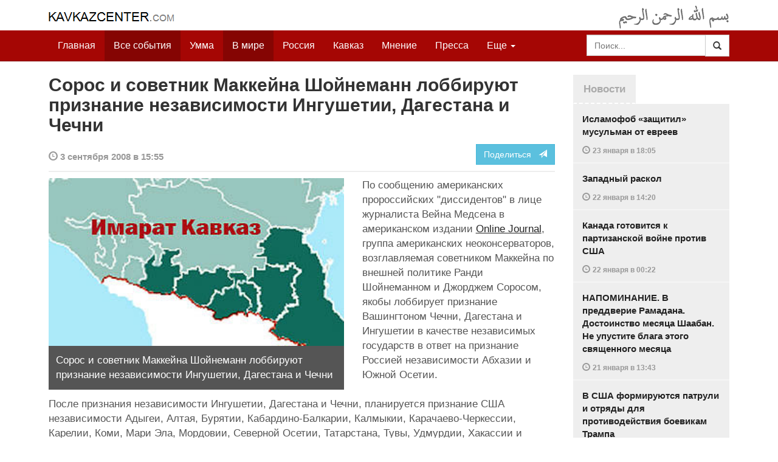

--- FILE ---
content_type: text/html
request_url: https://kavkazcenter.com/russ/content/2008/09/03/60752/soros-i-sovetnik-makkejna-shojnemann-lobbiruyut-priznanie-nezavisimosti-ingushetii-dagestana-i-chechni.shtml
body_size: 8421
content:
<!DOCTYPE html>
<html lang="ru" prefix="og: http://ogp.me/ns#">
<head>
    <meta charset="utf-8">
    <meta http-equiv="X-UA-Compatible" content="IE=edge">
    <meta name="viewport" content="width=device-width, initial-scale=1">
    <meta name="description" content="Kavkazcenter.com">
    <meta name="author" content="Kavkaz-Center">
    
    <link rel="canonical" href="https://www.kavkazcenter.com/russ/content/2008/09/03/60752/soros-i-sovetnik-makkejna-shojnemann-lobbiruyut-priznanie-nezavisimosti-ingushetii-dagestana-i-chechni.shtml">
    <meta property="og:title" content="Сорос и советник Маккейна Шойнеманн лоббируют признание независимости Ингушетии, Дагестана и Чечни - Kavkazcenter.com" />
    <meta property="og:type" content="article" />
    <meta property="og:description" content=" По сообщению американских пророссийских &amp;quot;диссидентов&amp;quot; в лице журналиста Вейна Медсена в американском издании Online Journal, группа&amp;hellip;" />
    <meta property="og:site_name" content="Kavkazcenter.com" />
    <meta property="og:locale" content="ru_RU" />
    <meta property="og:article:author" content="Kavkazcenter.com" />
    <meta property="og:article:section" content="В мире" />
    <meta property="og:url" content="https://www.kavkazcenter.com/russ/content/2008/09/03/60752/soros-i-sovetnik-makkejna-shojnemann-lobbiruyut-priznanie-nezavisimosti-ingushetii-dagestana-i-chechni.shtml" />
    
    <meta property="og:image" content="https://www.kavkazcenter.com/russ/content/2008/09/03/60752_1.jpg" />
    
    
    
    <meta name="twitter:card" content="summary_large_image">
    
    <meta name="twitter:site" content="@newkc14">
    <meta name="twitter:title" content="Сорос и советник Маккейна Шойнеманн лоббируют признание&amp;hellip;">
    <meta name="twitter:description" content=" По сообщению американских пророссийских &amp;quot;диссидентов&amp;quot; в лице журналиста Вейна Медсена в американском издании " />
    <meta name="twitter:creator" content="@newkc14">
    
    <meta name="twitter:image" content="https://www.kavkazcenter.com/russ/content/2008/09/03/60752_1.jpg">
    

    <meta name="twitter:domain" content="www.kavkazcenter.com">

    <script type="application/ld+json">
    {
        "@context": "http://schema.org"
        ,"@type": "NewsArticle"
        ,"description": " \u041f\u043e \u0441\u043e\u043e\u0431\u0449\u0435\u043d\u0438\u044e \u0430\u043c\u0435\u0440\u0438\u043a\u0430\u043d\u0441\u043a\u0438\u0445 \u043f\u0440\u043e\u0440\u043e\u0441\u0441\u0438\u0439\u0441\u043a\u0438\u0445 &quot;\u0434\u0438\u0441\u0441\u0438\u0434\u0435\u043d\u0442\u043e\u0432&quot; \u0432 \u043b\u0438\u0446\u0435 \u0436\u0443\u0440\u043d\u0430\u043b\u0438\u0441\u0442\u0430 \u0412\u0435\u0439\u043d\u0430 \u041c\u0435\u0434\u0441\u0435\u043d\u0430 \u0432 \u0430\u043c\u0435\u0440\u0438\u043a\u0430\u043d\u0441\u043a\u043e\u043c \u0438\u0437\u0434\u0430\u043d\u0438\u0438 Online Journal, \u0433\u0440\u0443\u043f\u043f\u0430 \u0430\u043c\u0435\u0440\u0438\u043a\u0430\u043d\u0441\u043a\u0438\u0445 \u043d\u0435\u043e\u043a\u043e\u043d\u0441\u0435\u0440\u0432\u0430\u0442\u043e\u0440\u043e\u0432, \u0432\u043e\u0437\u0433\u043b\u0430\u0432\u043b\u044f\u0435\u043c\u0430\u044f \u0441\u043e\u0432\u0435\u0442\u043d\u0438\u043a\u043e\u043c \u041c\u0430\u043a\u043a\u0435\u0439\u043d\u0430 \u043f\u043e \u0432\u043d\u0435\u0448\u043d\u0435\u0439 \u043f\u043e\u043b\u0438\u0442\u0438\u043a\u0435&hellip;"
        ,"url": "https://www.kavkazcenter.com/russ/content/2008/09/03/60752/soros-i-sovetnik-makkejna-shojnemann-lobbiruyut-priznanie-nezavisimosti-ingushetii-dagestana-i-chechni.shtml"
        ,"publisher": {
            "@type": "Organization",
            "name": "Kavkazcenter.com",
            "logo": "https://www.kavkazcenter.com/favicon-194x194.png"
        }
        ,"headline": "\u0421\u043e\u0440\u043e\u0441 \u0438 \u0441\u043e\u0432\u0435\u0442\u043d\u0438\u043a \u041c\u0430\u043a\u043a\u0435\u0439\u043d\u0430 \u0428\u043e\u0439\u043d\u0435\u043c\u0430\u043d\u043d \u043b\u043e\u0431\u0431\u0438\u0440\u0443\u044e\u0442 \u043f\u0440\u0438\u0437\u043d\u0430\u043d\u0438\u0435 \u043d\u0435\u0437\u0430\u0432\u0438\u0441\u0438\u043c\u043e\u0441\u0442\u0438 \u0418\u043d\u0433\u0443\u0448\u0435\u0442\u0438\u0438, \u0414\u0430\u0433\u0435\u0441\u0442\u0430\u043d\u0430 \u0438 \u0427\u0435\u0447\u043d\u0438"
,"image": ["https://www.kavkazcenter.com/russ/content/2008/09/03/60752_1.jpg"]
        ,"thumbnailUrl": ["https://www.kavkazcenter.com/russ/content/2008/09/03/60752t_1.jpg"]
        ,"datePublished": "2008-09-03T15:55:30+04:00"
    }
 </script> 
    
    
    
    <link rel="apple-touch-icon" sizes="57x57" href="/apple-touch-icon-57x57.png?v=0004">
    <link rel="apple-touch-icon" sizes="60x60" href="/apple-touch-icon-60x60.png?v=0004">
    <link rel="apple-touch-icon" sizes="72x72" href="/apple-touch-icon-72x72.png?v=0004">
    <link rel="apple-touch-icon" sizes="76x76" href="/apple-touch-icon-76x76.png?v=0004">
    <link rel="apple-touch-icon" sizes="114x114" href="/apple-touch-icon-114x114.png?v=0004">
    <link rel="apple-touch-icon" sizes="120x120" href="/apple-touch-icon-120x120.png?v=0004">
    <link rel="apple-touch-icon" sizes="144x144" href="/apple-touch-icon-144x144.png?v=0004">
    <link rel="apple-touch-icon" sizes="152x152" href="/apple-touch-icon-152x152.png?v=0004">
    <link rel="apple-touch-icon" sizes="180x180" href="/apple-touch-icon-180x180.png?v=0004">
    <link rel="icon" type="image/png" href="/favicon-32x32.png?v=0004" sizes="32x32">
    <link rel="icon" type="image/png" href="/favicon-194x194.png?v=0004" sizes="194x194">
    <link rel="icon" type="image/png" href="/favicon-96x96.png?v=0004" sizes="96x96">
    <link rel="icon" type="image/png" href="/android-chrome-192x192.png?v=0004" sizes="192x192">
    <link rel="icon" type="image/png" href="/favicon-16x16.png?v=0004" sizes="16x16">
    <link rel="manifest" href="/manifest.json?v=0004">
    <link rel="shortcut icon" href="/favicon.ico?v=0004">
    <meta name="msapplication-TileColor" content="#a50604">
    <meta name="msapplication-TileImage" content="/mstile-144x144.png?v=0004">
    <meta name="theme-color" content="#a50604">
    <link href="/russ/rss/events.xml" rel="alternate" type="application/rss+xml" title="Последние события с Kavkazcenter.com" />
    <link href="/russ/rss/events_091.xml" rel="alternate" type="application/rss+xml" title="[RSS v0.91] Последние события с Kavkazcenter.com" />
    
        
            
        
            
        
            
                <link href="/russ/rss/events2.xml" rel="alternate" type="application/rss+xml" title="Последние события в разделе &quot;В мире&quot; с Kavkazcenter.com" />
                <link href="/russ/rss/events2_091.xml" rel="alternate" type="application/rss+xml" title="[RSS v0.91] Последние события в разделе &quot;В мире&quot; с Kavkazcenter.com" />
            
        
            
        
    

    
    <title>Сорос и советник Маккейна Шойнеманн лоббируют признание независимости Ингушетии, Дагестана и Чечни - Kavkazcenter.com</title>
    <!-- Bootstrap core CSS -->
    <link href="/bootstrap.css" rel="stylesheet">
    <!-- Custom styles -->
    <link href="/canvas.css" type="text/css" rel="stylesheet">
    <link href="/slick.css" type="text/css" rel="stylesheet">
    
    <!-- HTML5 shim and Respond.js IE8 support of HTML5 elements and media queries -->
    <!--[if lt IE 9]>
    <script src="https://oss.maxcdn.com/html5shiv/3.7.2/html5shiv.min.js"></script>
    <script src="https://oss.maxcdn.com/respond/1.4.2/respond.min.js"></script>
    <![endif]-->
</head>

<body>

<div class="navbar" style="margin-bottom:0px;border:0px;background-color:#fff">
    <div class="canvas">
        <div class="container-fluid" style="position:relative;white-space:nowrap">
            <a href="/russ"><img src="/kc.png" id="kclogo" title="Kavkazcenter.com"></a>
            <img src="/bismil.png" id="bismil" title="Во имя Аллаха, Милостивого, Милосердного">
        </div>
    </div>
</div>
<!-- Static navbar -->
<div class="navbar navbar-default navbar-static-top" role="navigation">
    <div class="canvas">
        <div class="container-fluid">
            <div class="navbar-header" id="mainnavhead">
                <button data-toggle="collapse" data-target=".navbar-collapse" type="button" class="navbar-toggle collapsed">
                    <span class="sr-only">Навигация</span>
                    <span class="icon-bar"></span>
                    <span class="icon-bar"></span>
                    <span class="icon-bar"></span>
                </button>
            </div>
            <div id="mainnavbar" class="navbar-collapse collapse col-xs-12 col-lg-12" style="width:100%">
                <ul class="nav navbar-nav">
                    <li class="switems"><a href="/russ/">Главная</a></li>
                    <li class="switems active"><a href="/russ/allevents">Все события</a></li>
                    <li class="switems"><a href="/russ/ummah">Умма</a></li>
                    <li class="switems active"><a href="/russ/world">В мире</a></li>
                    <li class="switems"><a href="/russ/russia">Россия</a></li>
                    <li class="switems"><a href="/russ/caucasus">Кавказ</a></li>
                    <li class="switems"><a href="/russ/opinion">Мнение</a></li>
                    <li class="switems"><a href="/russ/press">Пресса</a></li>
                    <li class="switems"><a href="/russ/daawa">Да’ават</a></li>
                    <li class="switems"><a href="/russ/media">Медиа</a></li>
                    <li class="dropdown">
                        <a href="#more" class="dropdown-toggle" data-toggle="dropdown">Еще <span class="caret"></span></a>
                        <ul class="dropdown-menu" role="menu">
                        
                        <li class="switems" style="display:none;"><a href="/russ/">Главная</a></li>
                        <li class="switems active" style="display:none;"><a href="/russ/allevents">Все события</a></li>
                        <li class="switems" style="display:none;"><a href="/russ/ummah">Умма</a></li>
                        <li class="switems active" style="display:none;"><a href="/russ/world">В мире</a></li>
                        <li class="switems" style="display:none;"><a href="/russ/russia">Россия</a></li>
                        <li class="switems" style="display:none;"><a href="/russ/caucasus">Кавказ</a></li>
                        <li class="switems" style="display:none;"><a href="/russ/opinion">Мнение</a></li>
                        <li class="switems" style="display:none;"><a href="/russ/press">Пресса</a></li>
                        <li class="switems" style="display:none;"><a href="/russ/daawa">Да’ават</a></li>
                        <li class="switems" style="display:none;"><a href="/russ/media">Медиа</a></li>
                        <li class="divider"></li>
                        <!--<li class="dropdown-header">Другое</li> -->
                            <li><a href="/russ/archive">Архив</a></li>
                            <li><a href="/russ/feedback">Обратная связь</a></li>
                        </ul>
                    </li>
                </ul>
                <form class="navbar-form navbar-right" id="searchnavbar" data-lang="russ">
                    <div class="input-group">
                        <input class="form-control" type="text" id="searchnavbarinput" placeholder="Поиск...">
                        <div class="input-group-btn">
                            <button type="submit" class="btn btn-default"><i class="glyphicon glyphicon-search" style="line-height: inherit"></i></button>
                        </div>
                      </div>
                </form>
            </div><!--/.nav-collapse -->
        </div>
    </div>
</div>


<div class="canvas">

<div class="container-fluid">
<div class="row">
<div class="col-xs-12 col-md-8 col-lg-9"> 
    <div class="article" style="margin-bottom:25px;padding:0px;">
        <div class="container-fluid">
            <div class="row">
                <div class="col-xs-12" style="padding:0px;margin:0px 0px 10px 0px">
                    <h2 id="main-title">Сорос и советник Маккейна Шойнеманн лоббируют признание независимости Ингушетии, Дагестана и Чечни</h2>
                </div>
                <div id="main-article" class="col-xs-12 col-lg-12" style="margin:0px;padding:0px">
                    
<div class="container-fluid nopadding">
    <div class="row" style="margin-top:5px">
        <div style="padding-top: 10px; color:#999;font-size:0.9em;font-weight:600" class="col-xs-12 col-sm-9">
            <span class="glyphicon glyphicon-time"></span> 3 сентября 2008 в 15:55
            
        </div>
        <div class="col-xs-12 col-sm-3">
            <a class="hidden-xs btn btn-info pull-right" href="#shareit">Поделиться &nbsp; <span class="glyphicon glyphicon-send"></span></a>
            <a class="visible-xs btn btn-info col-xs-6" style="margin-top:10px" href="#shareit">Поделиться &nbsp; <span class="glyphicon glyphicon-send"></span></a>
        </div>
    </div>
</div>
<div style="margin:10px 0px;border-top:2px solid #eee"></div>  
                    
                    <div style="margin:0px 30px 10px 0px;padding:0px;" class="col-xs-12 col-lg-7 pull-left">
                        <img width="100%" alt="" src="/russ/content/2008/09/03/60752_1.jpg">
                        <div style="background-color:#555;padding:12px;color:#fff;">
                            
                            Сорос и советник Маккейна Шойнеманн лоббируют признание независимости Ингушетии, Дагестана и Чечни
                            
                        </div>
                        <div class="hidden-lg" style="margin-bottom:20px"></div>
                    </div>
                    
                    <div id="article-text">
                        <p>
По сообщению американских пророссийских &quot;диссидентов&quot; в лице журналиста Вейна Медсена в американском издании <a href="http://onlinejournal.com/artman/publish/article_3692.shtml">Online Journal</a>, группа американских неоконсерваторов, возглавляемая советником Маккейна по внешней политике Ранди Шойнеманном и Джорджем Соросом, якобы лоббирует признание Вашингтоном Чечни, Дагестана и Ингушетии в качестве независимых государств в ответ на признание Россией независимости Абхазии и Южной Осетии. 
</p>

<p>
После признания независимости Ингушетии, Дагестана и Чечни, планируется признание США независимости Адыгеи, Алтая, Бурятии, Кабардино-Балкарии, Калмыкии, Карачаево-Черкессии, Карелии, Коми, Мари Эла, Мордовии, Северной Осетии, Татарстана, Тувы, Удмурдии, Хакассии и Чувашии. 
</p>

<p>
При этом предполагается, что «руководство» этими &quot;признанными США странами&quot; будет представлять т.н. «правительства в изгнании», которые будут находиться на Западе. 
</p>

<p>
Тем временем Вейн Медсен также сообщил о частичной мобилизации ВМС США, вызванной русской агрессией против Грузии. 
</p>

<p>
&quot;Осведомленный источник сообщил нам, что находящимся в резерве офицерам ВМС в Вашингтоне приказано подготовиться к активной службе и позаботиться о переезде их семей из района Вашингтона», пишет Вейн Медсена. 
</p>

<b>КЦ</b> 

                    </div>
                </div>
            </div>
        </div>
    </div><!--/article-->    
<a name="shareit"></a>
<div style="margin-bottom:10px;border-top:4px solid #eee"></div>
<div class="container-fluid nopadding">
    <div class="row">
        <div class="col-xs-12">
            <a href="https://twitter.com/intent/tweet?text=%D0%A1%D0%BE%D1%80%D0%BE%D1%81%20%D0%B8%20%D1%81%D0%BE%D0%B2%D0%B5%D1%82%D0%BD%D0%B8%D0%BA%20%D0%9C%D0%B0%D0%BA%D0%BA%D0%B5%D0%B9%D0%BD%D0%B0%20%D0%A8%D0%BE%D0%B9%D0%BD%D0%B5%D0%BC%D0%B0%D0%BD%D0%BD%20%D0%BB%D0%BE%D0%B1%D0%B1%D0%B8%D1%80%D1%83%D1%8E%D1%82%20%D0%BF%D1%80%D0%B8%D0%B7%D0%BD%D0%B0%D0%BD%D0%B8%D0%B5%20%D0%BD%D0%B5%D0%B7%D0%B0%D0%B2%D0%B8%D1%81%D0%B8%D0%BC%D0%BE%D1%81%D1%82%D0%B8%20%D0%98%D0%BD%D0%B3%D1%83%D1%88%D0%B5%D1%82%D0%B8%D0%B8%2C%20%D0%94%D0%B0%D0%B3%D0%B5%D1%81%D1%82%D0%B0%D0%BD%D0%B0%20%D0%B8%20%D0%A7%D0%B5%D1%87%D0%BD%D0%B8&url=http%3A%2F%2Fwww.kavkazcenter.com%2Fruss%2Fcontent%2F2008%2F09%2F03%2F60752.shtml">
                <img style="margin-right:4px" src="https://imgs2.kavkazcenter.com/social-icons/twitter_48.png">
            </a>
            <a data-href="http://www.kavkazcenter.com/russ/content/2008/09/03/60752/soros-i-sovetnik-makkejna-shojnemann-lobbiruyut-priznanie-nezavisimosti-ingushetii-dagestana-i-chechni.shtml" href="https://plus.google.com/share?url=http%3A%2F%2Fwww.kavkazcenter.com%2Fruss%2Fcontent%2F2008%2F09%2F03%2F60752%2Fsoros-i-sovetnik-makkejna-shojnemann-lobbiruyut-priznanie-nezavisimosti-ingushetii-dagestana-i-chechni.shtml&hl=ru">
                <img style="margin-right:4px" src="https://imgs2.kavkazcenter.com/social-icons/google-plus_48.png">
            </a>
            <a href="http://www.linkedin.com/shareArticle?mini=true&url=http%3A%2F%2Fwww.kavkazcenter.com%2Fruss%2Fcontent%2F2008%2F09%2F03%2F60752%2Fsoros-i-sovetnik-makkejna-shojnemann-lobbiruyut-priznanie-nezavisimosti-ingushetii-dagestana-i-chechni.shtml&title=%D0%A1%D0%BE%D1%80%D0%BE%D1%81%20%D0%B8%20%D1%81%D0%BE%D0%B2%D0%B5%D1%82%D0%BD%D0%B8%D0%BA%20%D0%9C%D0%B0%D0%BA%D0%BA%D0%B5%D0%B9%D0%BD%D0%B0%20%D0%A8%D0%BE%D0%B9%D0%BD%D0%B5%D0%BC%D0%B0%D0%BD%D0%BD%20%D0%BB%D0%BE%D0%B1%D0%B1%D0%B8%D1%80%D1%83%D1%8E%D1%82%20%D0%BF%D1%80%D0%B8%D0%B7%D0%BD%D0%B0%D0%BD%D0%B8%D0%B5%20%D0%BD%D0%B5%D0%B7%D0%B0%D0%B2%D0%B8%D1%81%D0%B8%D0%BC%D0%BE%D1%81%D1%82%D0%B8%20%D0%98%D0%BD%D0%B3%D1%83%D1%88%D0%B5%D1%82%D0%B8%D0%B8%2C%20%D0%94%D0%B0%D0%B3%D0%B5%D1%81%D1%82%D0%B0%D0%BD%D0%B0%20%D0%B8%20%D0%A7%D0%B5%D1%87%D0%BD%D0%B8">
                <img style="margin-right:4px" src="https://imgs2.kavkazcenter.com/social-icons/linkedin_48.png">
            </a>
            <a href="https://www.facebook.com/sharer/sharer.php?u=http%3A%2F%2Fwww.kavkazcenter.com%2Fruss%2Fcontent%2F2008%2F09%2F03%2F60752%2Fsoros-i-sovetnik-makkejna-shojnemann-lobbiruyut-priznanie-nezavisimosti-ingushetii-dagestana-i-chechni.shtml">
                <img style="margin-right:4px" src="https://imgs2.kavkazcenter.com/social-icons/facebook_48.png">
            </a>
            <a href="mailto:?subject=%D0%9F%D1%80%D0%B5%D0%B4%D0%BB%D0%BE%D0%B6%D0%B5%D0%BD%D0%B8%D0%B5%20%D1%81%D1%82%D0%B0%D1%82%D1%8C%D0%B8%20c%20Kavkazcenter.com&body=%D0%A1%D0%BE%D1%80%D0%BE%D1%81%20%D0%B8%20%D1%81%D0%BE%D0%B2%D0%B5%D1%82%D0%BD%D0%B8%D0%BA%20%D0%9C%D0%B0%D0%BA%D0%BA%D0%B5%D0%B9%D0%BD%D0%B0%20%D0%A8%D0%BE%D0%B9%D0%BD%D0%B5%D0%BC%D0%B0%D0%BD%D0%BD%20%D0%BB%D0%BE%D0%B1%D0%B1%D0%B8%D1%80%D1%83%D1%8E%D1%82%20%D0%BF%D1%80%D0%B8%D0%B7%D0%BD%D0%B0%D0%BD%D0%B8%D0%B5%20%D0%BD%D0%B5%D0%B7%D0%B0%D0%B2%D0%B8%D1%81%D0%B8%D0%BC%D0%BE%D1%81%D1%82%D0%B8%20%D0%98%D0%BD%D0%B3%D1%83%D1%88%D0%B5%D1%82%D0%B8%D0%B8%2C%20%D0%94%D0%B0%D0%B3%D0%B5%D1%81%D1%82%D0%B0%D0%BD%D0%B0%20%D0%B8%20%D0%A7%D0%B5%D1%87%D0%BD%D0%B8%0D%0Ahttp%3A%2F%2Fwww.kavkazcenter.com%2Fruss%2Fcontent%2F2008%2F09%2F03%2F60752%2Fsoros-i-sovetnik-makkejna-shojnemann-lobbiruyut-priznanie-nezavisimosti-ingushetii-dagestana-i-chechni.shtml">
                <img style="margin-right:4px" src="https://imgs2.kavkazcenter.com/social-icons/email_48.png">
            </a>
        </div>
    </div>
</div>
<div style="margin:10px 0px 20px 0px;border-top:4px solid #eee"></div>
    
    <div class="visible-xs" style="height:20px;"></div>
    
    <div class="container-fluid nopadding">
        <div class="row">
            <div class="col-xs-12">
                <a id="commentaries"></a>
                <div role="tabpanel"><!--start-tabpanel-->
                    <ul class="nav nav-tabs" role="tablist" id="article-tabs">
                        <li role="presentation" class="active"><a href="#similar" aria-controls="similar" role="tab" data-toggle="tab" style="color:#aaa;font-weight:600">Публикации по теме</a></li>
                        <li role="presentation"><a href="#comments" aria-controls="comments" role="tab" data-toggle="tab" id="toggle-comments" style="color:#aaa;font-weight:600" data-url="russ/comments/60752">Комментарии &nbsp;&nbsp;
                        <span class="badge badge-comments pull-right">0</span>
                        </a>
                        </li>
                    </ul>
                     <div class="tab-content">
                        <div role="tabpanel" class="tab-pane fade in active" id="similar">
                            <div style="margin-bottom:10px;border-top:4px solid #eee"></div>
                            
                            <div style="padding:0px 0px 15px 0px">
                                <div style="height:10px"></div>
                                <a href="/russ/content/2008/08/28/60612/vse-chasche-zvuchit-ideya-priznaniya-nezavisimosti-severnogo-kavkaza.shtml" class="similar-art">
                                    <span style="font-size:16px;font-weight:600;">
                                        Все чаще звучит идея признания независимости Северного Кавказа
                                    </span>
                                    <p class="pubdate" style="margin:5px 0px 0px 0px">
                                        Кавказ » Все события // 28 августа 2008 в 18:45
                                    </p>
                                </a>
                            </div>
                            
                            <div style="padding:0px 0px 15px 0px">
                                <div style="height:10px"></div>
                                <a href="/russ/content/2008/08/27/60552/bush-ne-priznal-rossijskoe-priznanie-obviniv-kreml-v-bezotvetstvennosti.shtml" class="similar-art">
                                    <span style="font-size:16px;font-weight:600;">
                                        Буш не признал российское «признание», обвинив Кремль в безответственности
                                    </span>
                                    <p class="pubdate" style="margin:5px 0px 0px 0px">
                                        В мире » Все события // 27 августа 2008 в 08:11
                                    </p>
                                </a>
                            </div>
                            
                            <div style="padding:0px 0px 15px 0px">
                                <div style="height:10px"></div>
                                <a href="/russ/content/2008/08/26/60543/zapad-osudil-moskvu--makkejn-govorit-o-nezavisimosti-chechni-i-severnogo-kavkaza.shtml" class="similar-art">
                                    <span style="font-size:16px;font-weight:600;">
                                        Запад осудил Москву. Маккейн говорит о независимости Чечни и Северного Кавказа
                                    </span>
                                    <p class="pubdate" style="margin:5px 0px 0px 0px">
                                        В мире » Все события // 26 августа 2008 в 19:43
                                    </p>
                                </a>
                            </div>
                            
                            <div style="padding:0px 0px 15px 0px">
                                <div style="height:10px"></div>
                                <a href="/russ/content/2008/08/23/60461/nesovmestimykh-my-vsegda-polny-zhelanij-v-odnoj-ruke-bokal-drugaya---na-korane.shtml" class="similar-art">
                                    <span style="font-size:16px;font-weight:600;">
                                        «Несовместимых мы всегда полны желаний, в одной руке бокал, другая - на Коране»
                                    </span>
                                    <p class="pubdate" style="margin:5px 0px 0px 0px">
                                        Кавказ » Пресса // 23 августа 2008 в 10:49
                                    </p>
                                </a>
                            </div>
                            
                            <div style="padding:0px 0px 15px 0px">
                                <div style="height:10px"></div>
                                <a href="/russ/content/2008/08/19/60349/udugov-klyuch-bezopasnosti-yuzhnogo-kavkaza-nakhoditsya-na-severnom-kavkaze.shtml" class="similar-art">
                                    <span style="font-size:16px;font-weight:600;">
                                        Удугов: «Ключ безопасности Южного Кавказа находится на Северном Кавказе»
                                    </span>
                                    <p class="pubdate" style="margin:5px 0px 0px 0px">
                                        Кавказ » Мнение // 19 августа 2008 в 07:50
                                    </p>
                                </a>
                            </div>
                            
                            <div style="padding:0px 0px 15px 0px">
                                <div style="height:10px"></div>
                                <a href="/russ/content/2008/07/21/59606/al-khajyat-imarat-kavkaz-stal-moschnym-impulsom-dlya-musulman.shtml" class="similar-art">
                                    <span style="font-size:16px;font-weight:600;">
                                        «Аль-Хайят»: Имарат Кавказ стал мощным импульсом для мусульман
                                    </span>
                                    <p class="pubdate" style="margin:5px 0px 0px 0px">
                                        Кавказ » Мнение // 21 июля 2008 в 10:57
                                    </p>
                                </a>
                            </div>
                            
                        </div><!--/similar-tab-->

                        <div role="tabpanel" class="tab-pane fade" id="comments">


                            
                        </div>
                    </div><!--//tabcontrol-->
                </div><!--//tabpanel-->
            </div>            
        </div><!--/row-->
    </div><!--/similar-and-comments-container-->
    
    <div class="container-fluid nopadding visible-sm visible-xs" id="lnews-small">
        <div class="row">
            <div class="col-xs-12" id="lnews-content-wrap" style="margin-top:30px;">
                <ul class="nav nav-tabs" role="tablist">
                    <li class="active"><a href="#" style="color:#aaa;font-weight:600">Новости</a></li>
                </ul>
            </div>
        </div>
    </div>
    
</div><!--/article-similar-comments-->


    <div class="col-md-4 col-lg-3 hidden-xs hidden-sm" id="lnews-big">
        <ul class="nav nav-tabs" role="tablist">
            <li class="active"><a href="#" style="color:#aaa;font-weight:600">Новости</a></li>
        </ul>
        <div class="list-group" id="lnews-content">
        
            <a href="/russ/content/2026/01/23/123537/islamofob-zaschitil-musulman-ot-evreev.shtml" class="list-group-item">Исламофоб «защитил» мусульман от евреев
                <p class="pubdate">
                    <span class="glyphicon glyphicon-time"></span> <span class="timeago" title="2026-01-23T18:05:53+03:00">23 января  в 18:05</span>
                    
                </p>
            </a>
            
            

        
            <a href="/russ/content/2026/01/22/123536/zapadnyj-raskol.shtml" class="list-group-item">Западный раскол
                <p class="pubdate">
                    <span class="glyphicon glyphicon-time"></span> <span class="timeago" title="2026-01-22T14:20:35+03:00">22 января  в 14:20</span>
                    
                </p>
            </a>
            
            

        
            <a href="/russ/content/2026/01/22/123535/kanada-gotovitsya-k-partizanskoj-vojne-protiv-ssha.shtml" class="list-group-item">Канада готовится к партизанской войне против США
                <p class="pubdate">
                    <span class="glyphicon glyphicon-time"></span> <span class="timeago" title="2026-01-22T00:22:34+03:00">22 января  в 00:22</span>
                    
                </p>
            </a>
            
            

        
            <a href="/russ/content/2026/01/21/123534/napominanie--v-preddverie-ramadana--dostoinstvo-mesyatsa-shaaban--ne-upustite-blaga-etogo-svyaschennogo-mesyatsa-.shtml" class="list-group-item">НАПОМИНАНИЕ. В преддверие Рамадана. Достоинство месяца Шаабан. Не упустите блага этого священного месяца 
                <p class="pubdate">
                    <span class="glyphicon glyphicon-time"></span> <span class="timeago" title="2026-01-21T13:43:53+03:00">21 января  в 13:43</span>
                    
                </p>
            </a>
            
            

        
            <a href="/russ/content/2026/01/20/123533/v-ssha-formiruyutsya-patruli-i-otryady-dlya-protivodejstviya-boevikam-trampa.shtml" class="list-group-item">В США формируются патрули и отряды для противодействия боевикам Трампа
                <p class="pubdate">
                    <span class="glyphicon glyphicon-time"></span> <span class="timeago" title="2026-01-20T20:40:36+03:00">20 января  в 20:40</span>
                    
                </p>
            </a>
            
            

        
            <a href="/russ/content/2026/01/20/123532/tramp-metit-v-imperatory-mira--ambitsioznyj-plan-perestrojki-globalnoj-sistemy-cherez-sovet-mira.shtml" class="list-group-item">Трамп метит в императоры мира. Амбициозный план перестройки глобальной системы через «Совет Мира»
                <p class="pubdate">
                    <span class="glyphicon glyphicon-time"></span> <span class="timeago" title="2026-01-20T16:40:21+03:00">20 января  в 16:40</span>
                    
                </p>
            </a>
            
            

        
            <a href="/russ/content/2026/01/19/123531/evrei-potrebovali-otdat-im-bezvozmezdno-zemlyu-v-stolitse-dagestana.shtml" class="list-group-item">Евреи потребовали отдать им безвозмездно землю в столице Дагестана
                <p class="pubdate">
                    <span class="glyphicon glyphicon-time"></span> <span class="timeago" title="2026-01-19T02:02:43+03:00">19 января  в 02:02</span>
                    
                </p>
            </a>
            
            

        
        </div>
    </div>
    
    
    
    
    <div class="col-xs-12 col-sm-4 col-lg-3 hidden-xs hidden-sm pull-right" style="margin-top:20px;">
        <ul class="nav nav-tabs" role="tablist">
            <li class="active"><a href="#" style="color:#aaa;font-weight:600">Актуально</a></li>
        </ul>
        <div class="list-group">
        
            <a href="/russ/content/2025/05/03/123023/ot-demokratii-k-tekhnofeodalizmu.shtml" class="list-group-item headline">
                <img style="margin-bottom:10px" width="100%" alt="«От демократии к технофеодализму»" src="/russ/content/2025/05/03/123023_1.jpg">
                <div>«От демократии к технофеодализму»</div>
            </a>
        
            <a href="/russ/content/2022/11/22/121157/movladi-udugov-shariat-v-ramkakh-demokratii-legitimnost-i-gosudarstvo-dvukh-uschelij--chast1-chast2.shtml" class="list-group-item headline">
                <img style="margin-bottom:10px" width="100%" alt="Мовлади Удугов: Шариат в рамках демократии, легитимность и государство двух ущелий. Часть1, Часть2" src="/russ/content/2022/11/22/121157_1.jpg">
                <div>Мовлади Удугов: Шариат в рамках демократии, легитимность и государство двух ущелий. Часть1, Часть2</div>
            </a>
        
            <a href="/russ/content/2018/10/06/117370/dokku-abu-usman-shamil-sprosil-menya-kogda-ty-stanesh-amirom-ty-obyavish-imárat.shtml" class="list-group-item headline">
                <img style="margin-bottom:10px" width="100%" alt="Докку Абу Усман: Шамиль спросил меня: «Когда ты станешь Амиром, ты объявишь Има&amp;#769;рат?" src="/russ/content/2018/10/06/117370_1.jpg">
                <div>Докку Абу Усман: Шамиль спросил меня: «Когда ты станешь Амиром, ты объявишь Има&#769;рат?</div>
            </a>
        
            <a href="/russ/content/2024/12/20/122766/vazhno-dlya-musulman!--o-planakh-po-vnedreniyu-demokraticheskogo-islama.shtml" class="list-group-item headline">
                <img style="margin-bottom:10px" width="100%" alt="Важно для мусульман!  О планах по внедрению «демократического Ислама»" src="/russ/content/2024/12/20/122766_1.jpg">
                <div>Важно для мусульман!  О планах по внедрению «демократического Ислама»</div>
            </a>
        
        </div>
    </div>
    


</div><!--/row-->

<hr>

<footer>
<p>&copy; Kavkazcenter.com 2020</p>
</footer>

</div><!--/.container-->

</div><!--/canvas-->

<div class="device-xs visible-xs"></div>
<div class="device-sm visible-sm"></div>
<div class="device-md visible-md"></div>
<div class="device-lg visible-lg"></div>

<!-- Bootstrap core JavaScript
================================================== -->
<!-- Placed at the end of the document so the pages load faster -->
<script src="/assets/js/jquery-1.11.1.min.js"></script>
<script src="/assets/js/jquery.timeago.js"></script>
<script src="/assets/js/jquery.timeago.ru.js"></script>
<script src="/assets/js/bootstrap.min.js"></script>
<script src="/assets/js/jquery.validate.min.js"></script>
<script src="/assets/js/jquery.form.min.js"></script>
<script src="/assets/js/navbar.js"></script>
<script src="/article.js"></script>
<script>setclock("2026, 01, 25, 03, 56");</script>
<script defer src="https://static.cloudflareinsights.com/beacon.min.js/vcd15cbe7772f49c399c6a5babf22c1241717689176015" integrity="sha512-ZpsOmlRQV6y907TI0dKBHq9Md29nnaEIPlkf84rnaERnq6zvWvPUqr2ft8M1aS28oN72PdrCzSjY4U6VaAw1EQ==" data-cf-beacon='{"version":"2024.11.0","token":"300bca3294a846a186471a55c7708ba7","r":1,"server_timing":{"name":{"cfCacheStatus":true,"cfEdge":true,"cfExtPri":true,"cfL4":true,"cfOrigin":true,"cfSpeedBrain":true},"location_startswith":null}}' crossorigin="anonymous"></script>
</body>
</html>
